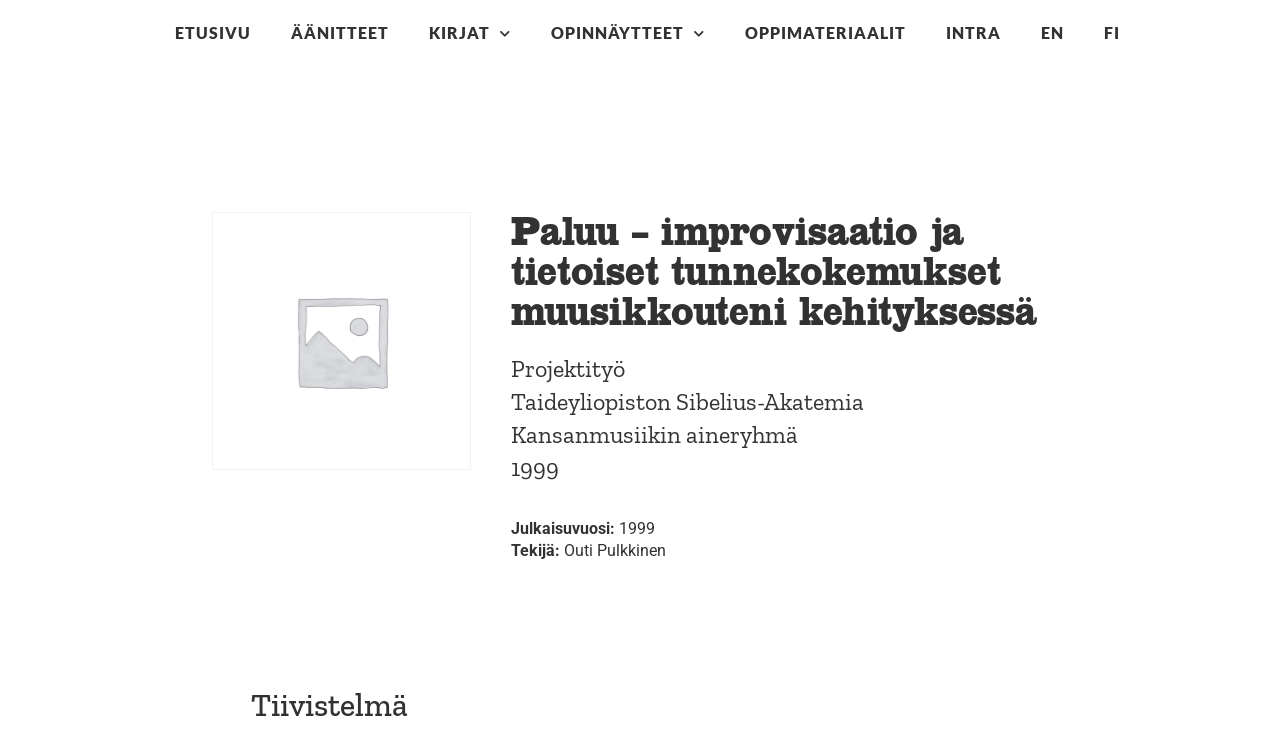

--- FILE ---
content_type: text/html
request_url: https://etno.net/julkaisu/opinnaytteet/maisteriopinnot/paluu-improvisaatio-ja-tietoiset-tunnekokemukset-muusikkouteni-kehityksessa
body_size: 13278
content:
<!doctype html>
<html lang="fi" prefix="og: https://ogp.me/ns#">
<head>
	<meta charset="UTF-8">
		<meta name="viewport" content="width=device-width, initial-scale=1">
	<link rel="profile" href="http://gmpg.org/xfn/11">
		<style>img:is([sizes="auto" i], [sizes^="auto," i]) { contain-intrinsic-size: 3000px 1500px }</style>
	
<!-- Search Engine Optimization by Rank Math - https://rankmath.com/ -->
<title>Paluu - improvisaatio ja tietoiset tunnekokemukset muusikkouteni kehityksessä - Etno.net</title>
<meta name="description" content="Projektityö Taideyliopiston Sibelius-Akatemia Kansanmusiikin aineryhmä 1999"/>
<meta name="robots" content="index, follow, max-snippet:-1, max-video-preview:-1, max-image-preview:large"/>
<link rel="canonical" href="https://etno.net/julkaisu/opinnaytteet/maisteriopinnot/paluu-improvisaatio-ja-tietoiset-tunnekokemukset-muusikkouteni-kehityksessa" />
<meta property="og:locale" content="fi_FI" />
<meta property="og:type" content="product" />
<meta property="og:title" content="Paluu - improvisaatio ja tietoiset tunnekokemukset muusikkouteni kehityksessä - Etno.net" />
<meta property="og:description" content="Projektityö Taideyliopiston Sibelius-Akatemia Kansanmusiikin aineryhmä 1999" />
<meta property="og:url" content="https://etno.net/julkaisu/opinnaytteet/maisteriopinnot/paluu-improvisaatio-ja-tietoiset-tunnekokemukset-muusikkouteni-kehityksessa" />
<meta property="og:site_name" content="Etno.net" />
<meta property="product:price:currency" content="EUR" />
<meta property="product:availability" content="instock" />
<meta name="twitter:card" content="summary_large_image" />
<meta name="twitter:title" content="Paluu - improvisaatio ja tietoiset tunnekokemukset muusikkouteni kehityksessä - Etno.net" />
<meta name="twitter:description" content="Projektityö Taideyliopiston Sibelius-Akatemia Kansanmusiikin aineryhmä 1999" />
<meta name="twitter:label1" content="Price" />
<meta name="twitter:data1" content="0,00&nbsp;&euro;" />
<meta name="twitter:label2" content="Availability" />
<meta name="twitter:data2" content="In stock" />
<script type="application/ld+json" class="rank-math-schema">{"@context":"https://schema.org","@graph":[{"@type":"Organization","@id":"https://etno.net/#organization","name":"Etno.net","url":"https://etno.net","logo":{"@type":"ImageObject","@id":"https://etno.net/#logo","url":"https://etno.net/wp-content/uploads/2020/10/etno.net-logo.svg","contentUrl":"https://etno.net/wp-content/uploads/2020/10/etno.net-logo.svg","caption":"Etno.net","inLanguage":"fi","width":"481","height":"138"}},{"@type":"WebSite","@id":"https://etno.net/#website","url":"https://etno.net","name":"Etno.net","publisher":{"@id":"https://etno.net/#organization"},"inLanguage":"fi"},{"@type":"ItemPage","@id":"https://etno.net/julkaisu/opinnaytteet/maisteriopinnot/paluu-improvisaatio-ja-tietoiset-tunnekokemukset-muusikkouteni-kehityksessa#webpage","url":"https://etno.net/julkaisu/opinnaytteet/maisteriopinnot/paluu-improvisaatio-ja-tietoiset-tunnekokemukset-muusikkouteni-kehityksessa","name":"Paluu - improvisaatio ja tietoiset tunnekokemukset muusikkouteni kehityksess\u00e4 - Etno.net","datePublished":"2021-03-03T12:01:05+02:00","dateModified":"2021-03-03T12:01:05+02:00","isPartOf":{"@id":"https://etno.net/#website"},"inLanguage":"fi"},{"@type":"Product","name":"Paluu - improvisaatio ja tietoiset tunnekokemukset muusikkouteni kehityksess\u00e4 - Etno.net","description":"Projektity\u00f6 Taideyliopiston Sibelius-Akatemia Kansanmusiikin aineryhm\u00e4 1999","category":"Opinn\u00e4ytteet &gt; Maisteriopinnot","mainEntityOfPage":{"@id":"https://etno.net/julkaisu/opinnaytteet/maisteriopinnot/paluu-improvisaatio-ja-tietoiset-tunnekokemukset-muusikkouteni-kehityksessa#webpage"},"@id":"https://etno.net/julkaisu/opinnaytteet/maisteriopinnot/paluu-improvisaatio-ja-tietoiset-tunnekokemukset-muusikkouteni-kehityksessa#richSnippet"}]}</script>
<!-- /Rank Math WordPress SEO plugin -->

<link rel="alternate" type="application/rss+xml" title="Etno.net &raquo; syöte" href="https://etno.net/feed" />
<link rel="alternate" type="application/rss+xml" title="Etno.net &raquo; kommenttien syöte" href="https://etno.net/comments/feed" />
<script>
window._wpemojiSettings = {"baseUrl":"https:\/\/s.w.org\/images\/core\/emoji\/16.0.1\/72x72\/","ext":".png","svgUrl":"https:\/\/s.w.org\/images\/core\/emoji\/16.0.1\/svg\/","svgExt":".svg","source":{"concatemoji":"https:\/\/etno.net\/wp-includes\/js\/wp-emoji-release.min.js?ver=6.8.3"}};
/*! This file is auto-generated */
!function(s,n){var o,i,e;function c(e){try{var t={supportTests:e,timestamp:(new Date).valueOf()};sessionStorage.setItem(o,JSON.stringify(t))}catch(e){}}function p(e,t,n){e.clearRect(0,0,e.canvas.width,e.canvas.height),e.fillText(t,0,0);var t=new Uint32Array(e.getImageData(0,0,e.canvas.width,e.canvas.height).data),a=(e.clearRect(0,0,e.canvas.width,e.canvas.height),e.fillText(n,0,0),new Uint32Array(e.getImageData(0,0,e.canvas.width,e.canvas.height).data));return t.every(function(e,t){return e===a[t]})}function u(e,t){e.clearRect(0,0,e.canvas.width,e.canvas.height),e.fillText(t,0,0);for(var n=e.getImageData(16,16,1,1),a=0;a<n.data.length;a++)if(0!==n.data[a])return!1;return!0}function f(e,t,n,a){switch(t){case"flag":return n(e,"\ud83c\udff3\ufe0f\u200d\u26a7\ufe0f","\ud83c\udff3\ufe0f\u200b\u26a7\ufe0f")?!1:!n(e,"\ud83c\udde8\ud83c\uddf6","\ud83c\udde8\u200b\ud83c\uddf6")&&!n(e,"\ud83c\udff4\udb40\udc67\udb40\udc62\udb40\udc65\udb40\udc6e\udb40\udc67\udb40\udc7f","\ud83c\udff4\u200b\udb40\udc67\u200b\udb40\udc62\u200b\udb40\udc65\u200b\udb40\udc6e\u200b\udb40\udc67\u200b\udb40\udc7f");case"emoji":return!a(e,"\ud83e\udedf")}return!1}function g(e,t,n,a){var r="undefined"!=typeof WorkerGlobalScope&&self instanceof WorkerGlobalScope?new OffscreenCanvas(300,150):s.createElement("canvas"),o=r.getContext("2d",{willReadFrequently:!0}),i=(o.textBaseline="top",o.font="600 32px Arial",{});return e.forEach(function(e){i[e]=t(o,e,n,a)}),i}function t(e){var t=s.createElement("script");t.src=e,t.defer=!0,s.head.appendChild(t)}"undefined"!=typeof Promise&&(o="wpEmojiSettingsSupports",i=["flag","emoji"],n.supports={everything:!0,everythingExceptFlag:!0},e=new Promise(function(e){s.addEventListener("DOMContentLoaded",e,{once:!0})}),new Promise(function(t){var n=function(){try{var e=JSON.parse(sessionStorage.getItem(o));if("object"==typeof e&&"number"==typeof e.timestamp&&(new Date).valueOf()<e.timestamp+604800&&"object"==typeof e.supportTests)return e.supportTests}catch(e){}return null}();if(!n){if("undefined"!=typeof Worker&&"undefined"!=typeof OffscreenCanvas&&"undefined"!=typeof URL&&URL.createObjectURL&&"undefined"!=typeof Blob)try{var e="postMessage("+g.toString()+"("+[JSON.stringify(i),f.toString(),p.toString(),u.toString()].join(",")+"));",a=new Blob([e],{type:"text/javascript"}),r=new Worker(URL.createObjectURL(a),{name:"wpTestEmojiSupports"});return void(r.onmessage=function(e){c(n=e.data),r.terminate(),t(n)})}catch(e){}c(n=g(i,f,p,u))}t(n)}).then(function(e){for(var t in e)n.supports[t]=e[t],n.supports.everything=n.supports.everything&&n.supports[t],"flag"!==t&&(n.supports.everythingExceptFlag=n.supports.everythingExceptFlag&&n.supports[t]);n.supports.everythingExceptFlag=n.supports.everythingExceptFlag&&!n.supports.flag,n.DOMReady=!1,n.readyCallback=function(){n.DOMReady=!0}}).then(function(){return e}).then(function(){var e;n.supports.everything||(n.readyCallback(),(e=n.source||{}).concatemoji?t(e.concatemoji):e.wpemoji&&e.twemoji&&(t(e.twemoji),t(e.wpemoji)))}))}((window,document),window._wpemojiSettings);
</script>
<link rel="stylesheet" type="text/css" href="https://use.typekit.net/mcu8fkx.css"><style id='wp-emoji-styles-inline-css'>

	img.wp-smiley, img.emoji {
		display: inline !important;
		border: none !important;
		box-shadow: none !important;
		height: 1em !important;
		width: 1em !important;
		margin: 0 0.07em !important;
		vertical-align: -0.1em !important;
		background: none !important;
		padding: 0 !important;
	}
</style>
<link rel='stylesheet' id='wp-block-library-css' href='https://etno.net/wp-includes/css/dist/block-library/style.min.css?ver=6.8.3' media='all' />
<style id='global-styles-inline-css'>
:root{--wp--preset--aspect-ratio--square: 1;--wp--preset--aspect-ratio--4-3: 4/3;--wp--preset--aspect-ratio--3-4: 3/4;--wp--preset--aspect-ratio--3-2: 3/2;--wp--preset--aspect-ratio--2-3: 2/3;--wp--preset--aspect-ratio--16-9: 16/9;--wp--preset--aspect-ratio--9-16: 9/16;--wp--preset--color--black: #000000;--wp--preset--color--cyan-bluish-gray: #abb8c3;--wp--preset--color--white: #ffffff;--wp--preset--color--pale-pink: #f78da7;--wp--preset--color--vivid-red: #cf2e2e;--wp--preset--color--luminous-vivid-orange: #ff6900;--wp--preset--color--luminous-vivid-amber: #fcb900;--wp--preset--color--light-green-cyan: #7bdcb5;--wp--preset--color--vivid-green-cyan: #00d084;--wp--preset--color--pale-cyan-blue: #8ed1fc;--wp--preset--color--vivid-cyan-blue: #0693e3;--wp--preset--color--vivid-purple: #9b51e0;--wp--preset--gradient--vivid-cyan-blue-to-vivid-purple: linear-gradient(135deg,rgba(6,147,227,1) 0%,rgb(155,81,224) 100%);--wp--preset--gradient--light-green-cyan-to-vivid-green-cyan: linear-gradient(135deg,rgb(122,220,180) 0%,rgb(0,208,130) 100%);--wp--preset--gradient--luminous-vivid-amber-to-luminous-vivid-orange: linear-gradient(135deg,rgba(252,185,0,1) 0%,rgba(255,105,0,1) 100%);--wp--preset--gradient--luminous-vivid-orange-to-vivid-red: linear-gradient(135deg,rgba(255,105,0,1) 0%,rgb(207,46,46) 100%);--wp--preset--gradient--very-light-gray-to-cyan-bluish-gray: linear-gradient(135deg,rgb(238,238,238) 0%,rgb(169,184,195) 100%);--wp--preset--gradient--cool-to-warm-spectrum: linear-gradient(135deg,rgb(74,234,220) 0%,rgb(151,120,209) 20%,rgb(207,42,186) 40%,rgb(238,44,130) 60%,rgb(251,105,98) 80%,rgb(254,248,76) 100%);--wp--preset--gradient--blush-light-purple: linear-gradient(135deg,rgb(255,206,236) 0%,rgb(152,150,240) 100%);--wp--preset--gradient--blush-bordeaux: linear-gradient(135deg,rgb(254,205,165) 0%,rgb(254,45,45) 50%,rgb(107,0,62) 100%);--wp--preset--gradient--luminous-dusk: linear-gradient(135deg,rgb(255,203,112) 0%,rgb(199,81,192) 50%,rgb(65,88,208) 100%);--wp--preset--gradient--pale-ocean: linear-gradient(135deg,rgb(255,245,203) 0%,rgb(182,227,212) 50%,rgb(51,167,181) 100%);--wp--preset--gradient--electric-grass: linear-gradient(135deg,rgb(202,248,128) 0%,rgb(113,206,126) 100%);--wp--preset--gradient--midnight: linear-gradient(135deg,rgb(2,3,129) 0%,rgb(40,116,252) 100%);--wp--preset--font-size--small: 13px;--wp--preset--font-size--medium: 20px;--wp--preset--font-size--large: 36px;--wp--preset--font-size--x-large: 42px;--wp--preset--spacing--20: 0.44rem;--wp--preset--spacing--30: 0.67rem;--wp--preset--spacing--40: 1rem;--wp--preset--spacing--50: 1.5rem;--wp--preset--spacing--60: 2.25rem;--wp--preset--spacing--70: 3.38rem;--wp--preset--spacing--80: 5.06rem;--wp--preset--shadow--natural: 6px 6px 9px rgba(0, 0, 0, 0.2);--wp--preset--shadow--deep: 12px 12px 50px rgba(0, 0, 0, 0.4);--wp--preset--shadow--sharp: 6px 6px 0px rgba(0, 0, 0, 0.2);--wp--preset--shadow--outlined: 6px 6px 0px -3px rgba(255, 255, 255, 1), 6px 6px rgba(0, 0, 0, 1);--wp--preset--shadow--crisp: 6px 6px 0px rgba(0, 0, 0, 1);}:root { --wp--style--global--content-size: 800px;--wp--style--global--wide-size: 1200px; }:where(body) { margin: 0; }.wp-site-blocks > .alignleft { float: left; margin-right: 2em; }.wp-site-blocks > .alignright { float: right; margin-left: 2em; }.wp-site-blocks > .aligncenter { justify-content: center; margin-left: auto; margin-right: auto; }:where(.wp-site-blocks) > * { margin-block-start: 24px; margin-block-end: 0; }:where(.wp-site-blocks) > :first-child { margin-block-start: 0; }:where(.wp-site-blocks) > :last-child { margin-block-end: 0; }:root { --wp--style--block-gap: 24px; }:root :where(.is-layout-flow) > :first-child{margin-block-start: 0;}:root :where(.is-layout-flow) > :last-child{margin-block-end: 0;}:root :where(.is-layout-flow) > *{margin-block-start: 24px;margin-block-end: 0;}:root :where(.is-layout-constrained) > :first-child{margin-block-start: 0;}:root :where(.is-layout-constrained) > :last-child{margin-block-end: 0;}:root :where(.is-layout-constrained) > *{margin-block-start: 24px;margin-block-end: 0;}:root :where(.is-layout-flex){gap: 24px;}:root :where(.is-layout-grid){gap: 24px;}.is-layout-flow > .alignleft{float: left;margin-inline-start: 0;margin-inline-end: 2em;}.is-layout-flow > .alignright{float: right;margin-inline-start: 2em;margin-inline-end: 0;}.is-layout-flow > .aligncenter{margin-left: auto !important;margin-right: auto !important;}.is-layout-constrained > .alignleft{float: left;margin-inline-start: 0;margin-inline-end: 2em;}.is-layout-constrained > .alignright{float: right;margin-inline-start: 2em;margin-inline-end: 0;}.is-layout-constrained > .aligncenter{margin-left: auto !important;margin-right: auto !important;}.is-layout-constrained > :where(:not(.alignleft):not(.alignright):not(.alignfull)){max-width: var(--wp--style--global--content-size);margin-left: auto !important;margin-right: auto !important;}.is-layout-constrained > .alignwide{max-width: var(--wp--style--global--wide-size);}body .is-layout-flex{display: flex;}.is-layout-flex{flex-wrap: wrap;align-items: center;}.is-layout-flex > :is(*, div){margin: 0;}body .is-layout-grid{display: grid;}.is-layout-grid > :is(*, div){margin: 0;}body{padding-top: 0px;padding-right: 0px;padding-bottom: 0px;padding-left: 0px;}a:where(:not(.wp-element-button)){text-decoration: underline;}:root :where(.wp-element-button, .wp-block-button__link){background-color: #32373c;border-width: 0;color: #fff;font-family: inherit;font-size: inherit;line-height: inherit;padding: calc(0.667em + 2px) calc(1.333em + 2px);text-decoration: none;}.has-black-color{color: var(--wp--preset--color--black) !important;}.has-cyan-bluish-gray-color{color: var(--wp--preset--color--cyan-bluish-gray) !important;}.has-white-color{color: var(--wp--preset--color--white) !important;}.has-pale-pink-color{color: var(--wp--preset--color--pale-pink) !important;}.has-vivid-red-color{color: var(--wp--preset--color--vivid-red) !important;}.has-luminous-vivid-orange-color{color: var(--wp--preset--color--luminous-vivid-orange) !important;}.has-luminous-vivid-amber-color{color: var(--wp--preset--color--luminous-vivid-amber) !important;}.has-light-green-cyan-color{color: var(--wp--preset--color--light-green-cyan) !important;}.has-vivid-green-cyan-color{color: var(--wp--preset--color--vivid-green-cyan) !important;}.has-pale-cyan-blue-color{color: var(--wp--preset--color--pale-cyan-blue) !important;}.has-vivid-cyan-blue-color{color: var(--wp--preset--color--vivid-cyan-blue) !important;}.has-vivid-purple-color{color: var(--wp--preset--color--vivid-purple) !important;}.has-black-background-color{background-color: var(--wp--preset--color--black) !important;}.has-cyan-bluish-gray-background-color{background-color: var(--wp--preset--color--cyan-bluish-gray) !important;}.has-white-background-color{background-color: var(--wp--preset--color--white) !important;}.has-pale-pink-background-color{background-color: var(--wp--preset--color--pale-pink) !important;}.has-vivid-red-background-color{background-color: var(--wp--preset--color--vivid-red) !important;}.has-luminous-vivid-orange-background-color{background-color: var(--wp--preset--color--luminous-vivid-orange) !important;}.has-luminous-vivid-amber-background-color{background-color: var(--wp--preset--color--luminous-vivid-amber) !important;}.has-light-green-cyan-background-color{background-color: var(--wp--preset--color--light-green-cyan) !important;}.has-vivid-green-cyan-background-color{background-color: var(--wp--preset--color--vivid-green-cyan) !important;}.has-pale-cyan-blue-background-color{background-color: var(--wp--preset--color--pale-cyan-blue) !important;}.has-vivid-cyan-blue-background-color{background-color: var(--wp--preset--color--vivid-cyan-blue) !important;}.has-vivid-purple-background-color{background-color: var(--wp--preset--color--vivid-purple) !important;}.has-black-border-color{border-color: var(--wp--preset--color--black) !important;}.has-cyan-bluish-gray-border-color{border-color: var(--wp--preset--color--cyan-bluish-gray) !important;}.has-white-border-color{border-color: var(--wp--preset--color--white) !important;}.has-pale-pink-border-color{border-color: var(--wp--preset--color--pale-pink) !important;}.has-vivid-red-border-color{border-color: var(--wp--preset--color--vivid-red) !important;}.has-luminous-vivid-orange-border-color{border-color: var(--wp--preset--color--luminous-vivid-orange) !important;}.has-luminous-vivid-amber-border-color{border-color: var(--wp--preset--color--luminous-vivid-amber) !important;}.has-light-green-cyan-border-color{border-color: var(--wp--preset--color--light-green-cyan) !important;}.has-vivid-green-cyan-border-color{border-color: var(--wp--preset--color--vivid-green-cyan) !important;}.has-pale-cyan-blue-border-color{border-color: var(--wp--preset--color--pale-cyan-blue) !important;}.has-vivid-cyan-blue-border-color{border-color: var(--wp--preset--color--vivid-cyan-blue) !important;}.has-vivid-purple-border-color{border-color: var(--wp--preset--color--vivid-purple) !important;}.has-vivid-cyan-blue-to-vivid-purple-gradient-background{background: var(--wp--preset--gradient--vivid-cyan-blue-to-vivid-purple) !important;}.has-light-green-cyan-to-vivid-green-cyan-gradient-background{background: var(--wp--preset--gradient--light-green-cyan-to-vivid-green-cyan) !important;}.has-luminous-vivid-amber-to-luminous-vivid-orange-gradient-background{background: var(--wp--preset--gradient--luminous-vivid-amber-to-luminous-vivid-orange) !important;}.has-luminous-vivid-orange-to-vivid-red-gradient-background{background: var(--wp--preset--gradient--luminous-vivid-orange-to-vivid-red) !important;}.has-very-light-gray-to-cyan-bluish-gray-gradient-background{background: var(--wp--preset--gradient--very-light-gray-to-cyan-bluish-gray) !important;}.has-cool-to-warm-spectrum-gradient-background{background: var(--wp--preset--gradient--cool-to-warm-spectrum) !important;}.has-blush-light-purple-gradient-background{background: var(--wp--preset--gradient--blush-light-purple) !important;}.has-blush-bordeaux-gradient-background{background: var(--wp--preset--gradient--blush-bordeaux) !important;}.has-luminous-dusk-gradient-background{background: var(--wp--preset--gradient--luminous-dusk) !important;}.has-pale-ocean-gradient-background{background: var(--wp--preset--gradient--pale-ocean) !important;}.has-electric-grass-gradient-background{background: var(--wp--preset--gradient--electric-grass) !important;}.has-midnight-gradient-background{background: var(--wp--preset--gradient--midnight) !important;}.has-small-font-size{font-size: var(--wp--preset--font-size--small) !important;}.has-medium-font-size{font-size: var(--wp--preset--font-size--medium) !important;}.has-large-font-size{font-size: var(--wp--preset--font-size--large) !important;}.has-x-large-font-size{font-size: var(--wp--preset--font-size--x-large) !important;}
:root :where(.wp-block-pullquote){font-size: 1.5em;line-height: 1.6;}
</style>
<link rel='stylesheet' id='photoswipe-css' href='https://etno.net/wp-content/plugins/woocommerce/assets/css/photoswipe/photoswipe.min.css?ver=10.3.0' media='all' />
<link rel='stylesheet' id='photoswipe-default-skin-css' href='https://etno.net/wp-content/plugins/woocommerce/assets/css/photoswipe/default-skin/default-skin.min.css?ver=10.3.0' media='all' />
<link rel='stylesheet' id='woocommerce-layout-css' href='https://etno.net/wp-content/plugins/woocommerce/assets/css/woocommerce-layout.css?ver=10.3.0' media='all' />
<link rel='stylesheet' id='woocommerce-smallscreen-css' href='https://etno.net/wp-content/plugins/woocommerce/assets/css/woocommerce-smallscreen.css?ver=10.3.0' media='only screen and (max-width: 768px)' />
<link rel='stylesheet' id='woocommerce-general-css' href='https://etno.net/wp-content/plugins/woocommerce/assets/css/woocommerce.css?ver=10.3.0' media='all' />
<style id='woocommerce-inline-inline-css'>
.woocommerce form .form-row .required { visibility: visible; }
</style>
<link rel='stylesheet' id='trp-language-switcher-style-css' href='https://etno.net/wp-content/plugins/translatepress-multilingual/assets/css/trp-language-switcher.css?ver=3.0.1' media='all' />
<link rel='stylesheet' id='brands-styles-css' href='https://etno.net/wp-content/plugins/woocommerce/assets/css/brands.css?ver=10.3.0' media='all' />
<link rel='stylesheet' id='dgwt-wcas-style-css' href='https://etno.net/wp-content/plugins/ajax-search-for-woocommerce/assets/css/style.min.css?ver=1.31.0' media='all' />
<link rel='stylesheet' id='hello-elementor-css' href='https://etno.net/wp-content/themes/hello-elementor/assets/css/reset.css?ver=3.4.4' media='all' />
<link rel='stylesheet' id='hello-elementor-theme-style-css' href='https://etno.net/wp-content/themes/hello-elementor/assets/css/theme.css?ver=3.4.4' media='all' />
<link rel='stylesheet' id='hello-elementor-header-footer-css' href='https://etno.net/wp-content/themes/hello-elementor/assets/css/header-footer.css?ver=3.4.4' media='all' />
<link rel='stylesheet' id='elementor-frontend-css' href='https://etno.net/wp-content/plugins/elementor/assets/css/frontend.min.css?ver=3.32.5' media='all' />
<link rel='stylesheet' id='widget-nav-menu-css' href='https://etno.net/wp-content/plugins/elementor-pro/assets/css/widget-nav-menu.min.css?ver=3.32.3' media='all' />
<link rel='stylesheet' id='widget-divider-css' href='https://etno.net/wp-content/plugins/elementor/assets/css/widget-divider.min.css?ver=3.32.5' media='all' />
<link rel='stylesheet' id='widget-image-css' href='https://etno.net/wp-content/plugins/elementor/assets/css/widget-image.min.css?ver=3.32.5' media='all' />
<link rel='stylesheet' id='widget-heading-css' href='https://etno.net/wp-content/plugins/elementor/assets/css/widget-heading.min.css?ver=3.32.5' media='all' />
<link rel='stylesheet' id='widget-woocommerce-product-images-css' href='https://etno.net/wp-content/plugins/elementor-pro/assets/css/widget-woocommerce-product-images.min.css?ver=3.32.3' media='all' />
<link rel='stylesheet' id='widget-icon-list-css' href='https://etno.net/wp-content/plugins/elementor/assets/css/widget-icon-list.min.css?ver=3.32.5' media='all' />
<link rel='stylesheet' id='elementor-icons-css' href='https://etno.net/wp-content/plugins/elementor/assets/lib/eicons/css/elementor-icons.min.css?ver=5.44.0' media='all' />
<link rel='stylesheet' id='elementor-post-734-css' href='https://etno.net/wp-content/uploads/elementor/css/post-734.css?ver=1761192189' media='all' />
<link rel='stylesheet' id='font-awesome-5-all-css' href='https://etno.net/wp-content/plugins/elementor/assets/lib/font-awesome/css/all.min.css?ver=3.32.5' media='all' />
<link rel='stylesheet' id='font-awesome-4-shim-css' href='https://etno.net/wp-content/plugins/elementor/assets/lib/font-awesome/css/v4-shims.min.css?ver=3.32.5' media='all' />
<link rel='stylesheet' id='namogo-icons-css' href='https://etno.net/wp-content/plugins/elementor-extras/assets/lib/nicons/css/nicons.css?ver=2.2.51' media='all' />
<link rel='stylesheet' id='elementor-extras-frontend-css' href='https://etno.net/wp-content/plugins/elementor-extras/assets/css/frontend.min.css?ver=2.2.51' media='all' />
<link rel='stylesheet' id='elementor-post-30-css' href='https://etno.net/wp-content/uploads/elementor/css/post-30.css?ver=1761192189' media='all' />
<link rel='stylesheet' id='elementor-post-300-css' href='https://etno.net/wp-content/uploads/elementor/css/post-300.css?ver=1761192190' media='all' />
<link rel='stylesheet' id='elementor-post-1353-css' href='https://etno.net/wp-content/uploads/elementor/css/post-1353.css?ver=1761193976' media='all' />
<link rel='stylesheet' id='elementor-gf-local-zillaslab-css' href='https://etno.net/wp-content/uploads/elementor/google-fonts/css/zillaslab.css?ver=1756803565' media='all' />
<link rel='stylesheet' id='elementor-gf-local-lato-css' href='https://etno.net/wp-content/uploads/elementor/google-fonts/css/lato.css?ver=1756803566' media='all' />
<link rel='stylesheet' id='elementor-gf-local-robotocondensed-css' href='https://etno.net/wp-content/uploads/elementor/google-fonts/css/robotocondensed.css?ver=1756803576' media='all' />
<link rel='stylesheet' id='elementor-gf-local-roboto-css' href='https://etno.net/wp-content/uploads/elementor/google-fonts/css/roboto.css?ver=1756803588' media='all' />
<script src="https://etno.net/wp-includes/js/jquery/jquery.min.js?ver=3.7.1" id="jquery-core-js"></script>
<script src="https://etno.net/wp-includes/js/jquery/jquery-migrate.min.js?ver=3.4.1" id="jquery-migrate-js"></script>
<script id="equal-height-columns-js-extra">
var equalHeightColumnElements = {"element-groups":{"1":{"selector":".kategoria .elementor-widget-container","breakpoint":768}}};
</script>
<script src="https://etno.net/wp-content/plugins/equal-height-columns/public/js/equal-height-columns-public.js?ver=1.2.1" id="equal-height-columns-js"></script>
<script src="https://etno.net/wp-content/plugins/woocommerce/assets/js/jquery-blockui/jquery.blockUI.min.js?ver=2.7.0-wc.10.3.0" id="wc-jquery-blockui-js" defer data-wp-strategy="defer"></script>
<script id="wc-add-to-cart-js-extra">
var wc_add_to_cart_params = {"ajax_url":"\/wp-admin\/admin-ajax.php","wc_ajax_url":"\/?wc-ajax=%%endpoint%%","i18n_view_cart":"N\u00e4yt\u00e4 ostoskori","cart_url":"https:\/\/etno.net","is_cart":"","cart_redirect_after_add":"no"};
</script>
<script src="https://etno.net/wp-content/plugins/woocommerce/assets/js/frontend/add-to-cart.min.js?ver=10.3.0" id="wc-add-to-cart-js" defer data-wp-strategy="defer"></script>
<script src="https://etno.net/wp-content/plugins/woocommerce/assets/js/zoom/jquery.zoom.min.js?ver=1.7.21-wc.10.3.0" id="wc-zoom-js" defer data-wp-strategy="defer"></script>
<script src="https://etno.net/wp-content/plugins/woocommerce/assets/js/flexslider/jquery.flexslider.min.js?ver=2.7.2-wc.10.3.0" id="wc-flexslider-js" defer data-wp-strategy="defer"></script>
<script src="https://etno.net/wp-content/plugins/woocommerce/assets/js/photoswipe/photoswipe.min.js?ver=4.1.1-wc.10.3.0" id="wc-photoswipe-js" defer data-wp-strategy="defer"></script>
<script src="https://etno.net/wp-content/plugins/woocommerce/assets/js/photoswipe/photoswipe-ui-default.min.js?ver=4.1.1-wc.10.3.0" id="wc-photoswipe-ui-default-js" defer data-wp-strategy="defer"></script>
<script id="wc-single-product-js-extra">
var wc_single_product_params = {"i18n_required_rating_text":"Valitse arvostelu, ole hyv\u00e4.","i18n_rating_options":["1\/5 t\u00e4hte\u00e4","2\/5 t\u00e4hte\u00e4","3\/5 t\u00e4hte\u00e4","4\/5 t\u00e4hte\u00e4","5\/5 t\u00e4hte\u00e4"],"i18n_product_gallery_trigger_text":"View full-screen image gallery","review_rating_required":"yes","flexslider":{"rtl":false,"animation":"slide","smoothHeight":true,"directionNav":false,"controlNav":"thumbnails","slideshow":false,"animationSpeed":500,"animationLoop":false,"allowOneSlide":false},"zoom_enabled":"1","zoom_options":[],"photoswipe_enabled":"1","photoswipe_options":{"shareEl":false,"closeOnScroll":false,"history":false,"hideAnimationDuration":0,"showAnimationDuration":0},"flexslider_enabled":"1"};
</script>
<script src="https://etno.net/wp-content/plugins/woocommerce/assets/js/frontend/single-product.min.js?ver=10.3.0" id="wc-single-product-js" defer data-wp-strategy="defer"></script>
<script src="https://etno.net/wp-content/plugins/woocommerce/assets/js/js-cookie/js.cookie.min.js?ver=2.1.4-wc.10.3.0" id="wc-js-cookie-js" defer data-wp-strategy="defer"></script>
<script id="woocommerce-js-extra">
var woocommerce_params = {"ajax_url":"\/wp-admin\/admin-ajax.php","wc_ajax_url":"\/?wc-ajax=%%endpoint%%","i18n_password_show":"N\u00e4yt\u00e4 salasana","i18n_password_hide":"Piilota salasana"};
</script>
<script src="https://etno.net/wp-content/plugins/woocommerce/assets/js/frontend/woocommerce.min.js?ver=10.3.0" id="woocommerce-js" defer data-wp-strategy="defer"></script>
<script src="https://etno.net/wp-content/plugins/translatepress-multilingual/assets/js/trp-frontend-compatibility.js?ver=3.0.1" id="trp-frontend-compatibility-js"></script>
<script src="https://etno.net/wp-content/plugins/elementor/assets/lib/font-awesome/js/v4-shims.min.js?ver=3.32.5" id="font-awesome-4-shim-js"></script>
<link rel="https://api.w.org/" href="https://etno.net/wp-json/" /><link rel="alternate" title="JSON" type="application/json" href="https://etno.net/wp-json/wp/v2/product/2441" /><link rel="EditURI" type="application/rsd+xml" title="RSD" href="https://etno.net/xmlrpc.php?rsd" />
<meta name="generator" content="WordPress 6.8.3" />
<link rel='shortlink' href='https://etno.net/?p=2441' />
<link rel="alternate" title="oEmbed (JSON)" type="application/json+oembed" href="https://etno.net/wp-json/oembed/1.0/embed?url=https%3A%2F%2Fetno.net%2Fjulkaisu%2Fopinnaytteet%2Fmaisteriopinnot%2Fpaluu-improvisaatio-ja-tietoiset-tunnekokemukset-muusikkouteni-kehityksessa" />
<link rel="alternate" title="oEmbed (XML)" type="text/xml+oembed" href="https://etno.net/wp-json/oembed/1.0/embed?url=https%3A%2F%2Fetno.net%2Fjulkaisu%2Fopinnaytteet%2Fmaisteriopinnot%2Fpaluu-improvisaatio-ja-tietoiset-tunnekokemukset-muusikkouteni-kehityksessa&#038;format=xml" />
<link rel="alternate" hreflang="fi" href="https://etno.net/julkaisu/opinnaytteet/maisteriopinnot/paluu-improvisaatio-ja-tietoiset-tunnekokemukset-muusikkouteni-kehityksessa"/>
<link rel="alternate" hreflang="en-GB" href="https://etno.net/en/julkaisu/opinnaytteet/maisteriopinnot/paluu-improvisaatio-ja-tietoiset-tunnekokemukset-muusikkouteni-kehityksessa/"/>
<link rel="alternate" hreflang="en" href="https://etno.net/en/julkaisu/opinnaytteet/maisteriopinnot/paluu-improvisaatio-ja-tietoiset-tunnekokemukset-muusikkouteni-kehityksessa/"/>
		<style>
			.dgwt-wcas-ico-magnifier,.dgwt-wcas-ico-magnifier-handler{max-width:20px}.dgwt-wcas-search-wrapp{max-width:600px}		</style>
		<meta name="description" content="Projektityö
Taideyliopiston Sibelius-Akatemia
Kansanmusiikin aineryhmä
1999">
	<noscript><style>.woocommerce-product-gallery{ opacity: 1 !important; }</style></noscript>
	<meta name="generator" content="Elementor 3.32.5; features: additional_custom_breakpoints; settings: css_print_method-external, google_font-enabled, font_display-auto">
			<style>
				.e-con.e-parent:nth-of-type(n+4):not(.e-lazyloaded):not(.e-no-lazyload),
				.e-con.e-parent:nth-of-type(n+4):not(.e-lazyloaded):not(.e-no-lazyload) * {
					background-image: none !important;
				}
				@media screen and (max-height: 1024px) {
					.e-con.e-parent:nth-of-type(n+3):not(.e-lazyloaded):not(.e-no-lazyload),
					.e-con.e-parent:nth-of-type(n+3):not(.e-lazyloaded):not(.e-no-lazyload) * {
						background-image: none !important;
					}
				}
				@media screen and (max-height: 640px) {
					.e-con.e-parent:nth-of-type(n+2):not(.e-lazyloaded):not(.e-no-lazyload),
					.e-con.e-parent:nth-of-type(n+2):not(.e-lazyloaded):not(.e-no-lazyload) * {
						background-image: none !important;
					}
				}
			</style>
			<link rel="icon" href="https://etno.net/wp-content/uploads/2020/11/cropped-etno.net-favicon-32x32.png" sizes="32x32" />
<link rel="icon" href="https://etno.net/wp-content/uploads/2020/11/cropped-etno.net-favicon-192x192.png" sizes="192x192" />
<link rel="apple-touch-icon" href="https://etno.net/wp-content/uploads/2020/11/cropped-etno.net-favicon-180x180.png" />
<meta name="msapplication-TileImage" content="https://etno.net/wp-content/uploads/2020/11/cropped-etno.net-favicon-270x270.png" />
		<style id="wp-custom-css">
			html, body, input {
	font-family: 'Roboto', sans-serif;
}


h3 {
	font-size: 1.33rem;
	font-weight: bold;
}

a {
	color: #A1248C;
}




.elementor-widget-wc-archive-products.elementor-wc-products ul.products li.product .button {
	display: none;
}

.archive-tiedot {
	color: #000;
}


.woocommerce .taulukko ul.products {
	border-top: 1px solid #d1d1d1;
}

.woocommerce .taulukko ul.products li.product {
	width: 100%;
	border-bottom: 1px solid #d1d1d1;
	margin: 0 0 0 0;
	padding: 0 0 0 0;
}

.woocommerce .taulukko ul.products li.product a {
	display: grid;
	grid-template-columns: 1fr 30%;
	padding: 10px 0;;
	margin: 0 0 0 0;
}

@media screen and (max-width: 1024px) {
	.woocommerce .taulukko ul.products li.product a {
		grid-template-columns: 1fr;
	}
}



.woocommerce .taulukko ul.products li.product a h2 {
	margin: 0 0 0 0;
	padding: 0 0 0 0;
	line-height: 24px;
	font-weight: 400;
}

.woocommerce .taulukko ul.products li.product .button {
	display: none;
}



.woocommerce .taulukko ul.products li.product img {
	display: none;
}

.woocommerce .taulukko ul.products li.product ul {
	display: grid;
	grid-template-columns: 1fr 1fr;
	margin: 0 0 0 0;
}

.woocommerce .taulukko ul.products li.product ul:before, .woocommerce .taulukko ul.products li.product ul:after {
	display: none;
}

.woocommerce .taulukko ul.products li.product ul li:last-child {
	text-align: right;
}

@media screen and (max-width: 768px) {
	.elementor-column-gap-default>.elementor-row>.elementor-column>.elementor-element-populated {
		padding: 10px 25px;
	}
	
	.elementor-element.elementor-products-grid ul.products {
		grid-template-columns: repeat(1, minmax(0,1fr));
	}
}

.woocommerce ul.products li.product .woocommerce-loop-category__title, .woocommerce ul.products li.product .woocommerce-loop-product__title, .woocommerce ul.products li.product h3 {
	padding: 0;
}

.woocommerce ul.products li.product a img {
	width: 250px!important;
	height: auto!important;
}		</style>
		</head>
<body class="wp-singular product-template-default single single-product postid-2441 wp-custom-logo wp-embed-responsive wp-theme-hello-elementor wp-child-theme-hello-child theme-hello-elementor woocommerce woocommerce-page woocommerce-no-js translatepress-fi hello-elementor-default elementor-default elementor-template-full-width elementor-kit-734 elementor-page-1353">

		<header data-elementor-type="header" data-elementor-id="30" class="elementor elementor-30 elementor-location-header" data-elementor-post-type="elementor_library">
					<section class="elementor-section elementor-top-section elementor-element elementor-element-c900434 elementor-section-full_width elementor-section-height-default elementor-section-height-default" data-id="c900434" data-element_type="section" data-settings="{&quot;background_background&quot;:&quot;classic&quot;}">
						<div class="elementor-container elementor-column-gap-default">
					<div class="elementor-column elementor-col-100 elementor-top-column elementor-element elementor-element-b54fb34" data-id="b54fb34" data-element_type="column">
			<div class="elementor-widget-wrap elementor-element-populated">
						<div class="elementor-element elementor-element-561acd1 elementor-nav-menu__align-center elementor-nav-menu--stretch elementor-widget__width-inherit elementor-nav-menu--dropdown-tablet elementor-nav-menu__text-align-aside elementor-nav-menu--toggle elementor-nav-menu--burger elementor-widget elementor-widget-nav-menu" data-id="561acd1" data-element_type="widget" data-settings="{&quot;full_width&quot;:&quot;stretch&quot;,&quot;submenu_icon&quot;:{&quot;value&quot;:&quot;&lt;i class=\&quot;fas fa-chevron-down\&quot; aria-hidden=\&quot;true\&quot;&gt;&lt;\/i&gt;&quot;,&quot;library&quot;:&quot;fa-solid&quot;},&quot;layout&quot;:&quot;horizontal&quot;,&quot;toggle&quot;:&quot;burger&quot;}" data-widget_type="nav-menu.default">
				<div class="elementor-widget-container">
								<nav aria-label="Menu" class="elementor-nav-menu--main elementor-nav-menu__container elementor-nav-menu--layout-horizontal e--pointer-none">
				<ul id="menu-1-561acd1" class="elementor-nav-menu"><li class="menu-item menu-item-type-post_type menu-item-object-page menu-item-home menu-item-749"><a href="https://etno.net/" class="elementor-item">Etusivu</a></li>
<li class="menu-item menu-item-type-taxonomy menu-item-object-product_cat menu-item-825"><a href="https://etno.net/julkaisut/aanitteet" class="elementor-item">Äänitteet</a></li>
<li class="menu-item menu-item-type-taxonomy menu-item-object-product_cat menu-item-has-children menu-item-1277"><a href="https://etno.net/julkaisut/kirjat" class="elementor-item">Kirjat</a>
<ul class="sub-menu elementor-nav-menu--dropdown">
	<li class="menu-item menu-item-type-taxonomy menu-item-object-product_cat menu-item-3763"><a href="https://etno.net/julkaisut/satasarvi" class="elementor-sub-item">Satasarvi</a></li>
</ul>
</li>
<li class="menu-item menu-item-type-custom menu-item-object-custom menu-item-has-children menu-item-1515"><a class="elementor-item">Opinnäytteet</a>
<ul class="sub-menu elementor-nav-menu--dropdown">
	<li class="menu-item menu-item-type-taxonomy menu-item-object-product_cat menu-item-1293"><a href="https://etno.net/julkaisut/opinnaytteet/tohtoriopinnot" class="elementor-sub-item">Tohtoriopinnot</a></li>
	<li class="menu-item menu-item-type-taxonomy menu-item-object-product_cat current-product-ancestor current-menu-parent current-product-parent menu-item-1332"><a href="https://etno.net/julkaisut/opinnaytteet/maisteriopinnot" class="elementor-sub-item">Maisteriopinnot</a></li>
</ul>
</li>
<li class="menu-item menu-item-type-taxonomy menu-item-object-product_cat menu-item-1333"><a href="https://etno.net/julkaisut/oppimateriaalit" class="elementor-item">Oppimateriaalit</a></li>
<li class="menu-item menu-item-type-custom menu-item-object-custom menu-item-3324"><a href="http://intra.etno.net" class="elementor-item">Intra</a></li>
<li class="trp-language-switcher-container menu-item menu-item-type-post_type menu-item-object-language_switcher menu-item-2709"><a href="https://etno.net/en/julkaisu/opinnaytteet/maisteriopinnot/paluu-improvisaatio-ja-tietoiset-tunnekokemukset-muusikkouteni-kehityksessa/" class="elementor-item"><span data-no-translation><span class="trp-ls-language-name">EN</span></span></a></li>
<li class="trp-language-switcher-container menu-item menu-item-type-post_type menu-item-object-language_switcher current-language-menu-item menu-item-2710"><a href="https://etno.net/julkaisu/opinnaytteet/maisteriopinnot/paluu-improvisaatio-ja-tietoiset-tunnekokemukset-muusikkouteni-kehityksessa" class="elementor-item"><span data-no-translation><span class="trp-ls-language-name">FI</span></span></a></li>
</ul>			</nav>
					<div class="elementor-menu-toggle" role="button" tabindex="0" aria-label="Menu Toggle" aria-expanded="false">
			<i aria-hidden="true" role="presentation" class="elementor-menu-toggle__icon--open eicon-menu-bar"></i><i aria-hidden="true" role="presentation" class="elementor-menu-toggle__icon--close eicon-close"></i>		</div>
					<nav class="elementor-nav-menu--dropdown elementor-nav-menu__container" aria-hidden="true">
				<ul id="menu-2-561acd1" class="elementor-nav-menu"><li class="menu-item menu-item-type-post_type menu-item-object-page menu-item-home menu-item-749"><a href="https://etno.net/" class="elementor-item" tabindex="-1">Etusivu</a></li>
<li class="menu-item menu-item-type-taxonomy menu-item-object-product_cat menu-item-825"><a href="https://etno.net/julkaisut/aanitteet" class="elementor-item" tabindex="-1">Äänitteet</a></li>
<li class="menu-item menu-item-type-taxonomy menu-item-object-product_cat menu-item-has-children menu-item-1277"><a href="https://etno.net/julkaisut/kirjat" class="elementor-item" tabindex="-1">Kirjat</a>
<ul class="sub-menu elementor-nav-menu--dropdown">
	<li class="menu-item menu-item-type-taxonomy menu-item-object-product_cat menu-item-3763"><a href="https://etno.net/julkaisut/satasarvi" class="elementor-sub-item" tabindex="-1">Satasarvi</a></li>
</ul>
</li>
<li class="menu-item menu-item-type-custom menu-item-object-custom menu-item-has-children menu-item-1515"><a class="elementor-item" tabindex="-1">Opinnäytteet</a>
<ul class="sub-menu elementor-nav-menu--dropdown">
	<li class="menu-item menu-item-type-taxonomy menu-item-object-product_cat menu-item-1293"><a href="https://etno.net/julkaisut/opinnaytteet/tohtoriopinnot" class="elementor-sub-item" tabindex="-1">Tohtoriopinnot</a></li>
	<li class="menu-item menu-item-type-taxonomy menu-item-object-product_cat current-product-ancestor current-menu-parent current-product-parent menu-item-1332"><a href="https://etno.net/julkaisut/opinnaytteet/maisteriopinnot" class="elementor-sub-item" tabindex="-1">Maisteriopinnot</a></li>
</ul>
</li>
<li class="menu-item menu-item-type-taxonomy menu-item-object-product_cat menu-item-1333"><a href="https://etno.net/julkaisut/oppimateriaalit" class="elementor-item" tabindex="-1">Oppimateriaalit</a></li>
<li class="menu-item menu-item-type-custom menu-item-object-custom menu-item-3324"><a href="http://intra.etno.net" class="elementor-item" tabindex="-1">Intra</a></li>
<li class="trp-language-switcher-container menu-item menu-item-type-post_type menu-item-object-language_switcher menu-item-2709"><a href="https://etno.net/en/julkaisu/opinnaytteet/maisteriopinnot/paluu-improvisaatio-ja-tietoiset-tunnekokemukset-muusikkouteni-kehityksessa/" class="elementor-item" tabindex="-1"><span data-no-translation><span class="trp-ls-language-name">EN</span></span></a></li>
<li class="trp-language-switcher-container menu-item menu-item-type-post_type menu-item-object-language_switcher current-language-menu-item menu-item-2710"><a href="https://etno.net/julkaisu/opinnaytteet/maisteriopinnot/paluu-improvisaatio-ja-tietoiset-tunnekokemukset-muusikkouteni-kehityksessa" class="elementor-item" tabindex="-1"><span data-no-translation><span class="trp-ls-language-name">FI</span></span></a></li>
</ul>			</nav>
						</div>
				</div>
					</div>
		</div>
					</div>
		</section>
				</header>
		<div class="woocommerce-notices-wrapper"></div>		<div data-elementor-type="product" data-elementor-id="1353" class="elementor elementor-1353 elementor-location-single post-2441 product type-product status-publish product_cat-maisteriopinnot product_cat-opinnaytteet first instock shipping-taxable product-type-simple product" data-elementor-post-type="elementor_library">
					<section class="elementor-section elementor-top-section elementor-element elementor-element-4118612d elementor-section-boxed elementor-section-height-default elementor-section-height-default" data-id="4118612d" data-element_type="section">
						<div class="elementor-container elementor-column-gap-wide">
					<div class="elementor-column elementor-col-100 elementor-top-column elementor-element elementor-element-5195292e" data-id="5195292e" data-element_type="column">
			<div class="elementor-widget-wrap elementor-element-populated">
						<div class="elementor-element elementor-element-4fa46421 elementor-widget elementor-widget-heading" data-id="4fa46421" data-element_type="widget" data-widget_type="heading.default">
				<div class="elementor-widget-container">
					<span class="elementor-heading-title elementor-size-default"></span>				</div>
				</div>
					</div>
		</div>
					</div>
		</section>
				<section class="elementor-section elementor-top-section elementor-element elementor-element-7691fec8 elementor-section-content-top elementor-section-boxed elementor-section-height-default elementor-section-height-default" data-id="7691fec8" data-element_type="section">
						<div class="elementor-container elementor-column-gap-wide">
					<div class="elementor-column elementor-col-50 elementor-top-column elementor-element elementor-element-6fe2b68f" data-id="6fe2b68f" data-element_type="column">
			<div class="elementor-widget-wrap elementor-element-populated">
						<div class="elementor-element elementor-element-20acea94 yes elementor-widget elementor-widget-woocommerce-product-images" data-id="20acea94" data-element_type="widget" data-widget_type="woocommerce-product-images.default">
				<div class="elementor-widget-container">
					<div class="woocommerce-product-gallery woocommerce-product-gallery--without-images woocommerce-product-gallery--columns-4 images" data-columns="4" style="opacity: 0; transition: opacity .25s ease-in-out;">
	<div class="woocommerce-product-gallery__wrapper">
		<div class="woocommerce-product-gallery__image--placeholder"><img src="https://etno.net/wp-content/uploads/woocommerce-placeholder-600x600.png" alt="Odottaa tuotekuvaa" class="wp-post-image" /></div>	</div>
</div>
				</div>
				</div>
					</div>
		</div>
				<div class="elementor-column elementor-col-50 elementor-top-column elementor-element elementor-element-2f28e6dc" data-id="2f28e6dc" data-element_type="column">
			<div class="elementor-widget-wrap elementor-element-populated">
						<div class="elementor-element elementor-element-63c46b97 elementor-widget elementor-widget-woocommerce-product-title elementor-page-title elementor-widget-heading" data-id="63c46b97" data-element_type="widget" data-widget_type="woocommerce-product-title.default">
				<div class="elementor-widget-container">
					<h1 class="product_title entry-title elementor-heading-title elementor-size-default">Paluu &#8211; improvisaatio ja tietoiset tunnekokemukset muusikkouteni kehityksessä</h1>				</div>
				</div>
				<div class="elementor-element elementor-element-27af30fa elementor-widget elementor-widget-woocommerce-product-short-description" data-id="27af30fa" data-element_type="widget" data-widget_type="woocommerce-product-short-description.default">
				<div class="elementor-widget-container">
					<div class="woocommerce-product-details__short-description">
	<p>Projektityö<br />
Taideyliopiston Sibelius-Akatemia<br />
Kansanmusiikin aineryhmä<br />
1999</p>
</div>
				</div>
				</div>
				<div class="elementor-element elementor-element-2da18e22 elementor-icon-list--layout-traditional elementor-list-item-link-full_width elementor-widget elementor-widget-icon-list" data-id="2da18e22" data-element_type="widget" data-widget_type="icon-list.default">
				<div class="elementor-widget-container">
							<ul class="elementor-icon-list-items">
							<li class="elementor-icon-list-item">
										<span class="elementor-icon-list-text"><b>Julkaisuvuosi: </b>1999</span>
									</li>
								<li class="elementor-icon-list-item">
										<span class="elementor-icon-list-text"><b>Tekijä: </b>Outi Pulkkinen</span>
									</li>
						</ul>
						</div>
				</div>
					</div>
		</div>
					</div>
		</section>
				<section class="elementor-section elementor-top-section elementor-element elementor-element-4da6737d elementor-section-boxed elementor-section-height-default elementor-section-height-default" data-id="4da6737d" data-element_type="section">
						<div class="elementor-container elementor-column-gap-default">
					<div class="elementor-column elementor-col-100 elementor-top-column elementor-element elementor-element-267d06a7" data-id="267d06a7" data-element_type="column">
			<div class="elementor-widget-wrap elementor-element-populated">
						<div class="elementor-element elementor-element-7026aac3 elementor-widget elementor-widget-woocommerce-product-content" data-id="7026aac3" data-element_type="widget" data-widget_type="woocommerce-product-content.default">
				<div class="elementor-widget-container">
					<h2>Tiivistelmä</h2>
<p>Projektini kirjallinen työ käsittelee muusikkouteni kehitystä. Kirjalliseen työhön liittyy kaksi cd-levyä, joista toinen on tehty Intiimiä ajatustenlukua -tanssiteoksen musiikista ja toinen on koottu tätä työtä varten. Kokoelma-cd:llä on äänityksiä muusikon urani varrelta vuosilta 1991-99.</p>
<p>Kirjallisessa työssä kerron millaiseen koulutukseen ja millaisiin taiteellisiin projekteihin olen hakeutunut vahvistaakseni improvisaatiotaitojani, tietoisten tunnekokemusten löytämistä ja erityisesti näiden kahden yhdistämistä. Alkupuolella kuvailen hetkiä, jolloin muistan oivaltaneeni tärkeitä asioita muusikkoudestani. Työn loppupuolella syvennytään Paluu-kappaleen kautta tämänhetkiseen musiikki-ihanteeseeni pitää sävellys niin väljänä, että se sallii esittäjän kuunnella sisintään ja tuottaa uusia aineksia musiikkiin joka kerta. lopuksi kerron kuinka olen perustellut itselleni juuri oman muusikkouteni tärkeyden.</p>
<p>Kaikesta huolimatta tärkeintä on kuitenkin elämä.</p>
<h2>Sisällysluettelo</h2>
<dl>
<dt><strong>Johdanto</strong></dt>
</dl>
<p>&nbsp;</p>
<dl>
<dt><strong>Oivalluksen hetket</strong></dt>
<dt>Musiikillinen tausta</dt>
<dt>Improvisaatio ja tietoiset tunnekokemukset</dt>
<dd>Elina Ström</dd>
<dd>Heikki Laitinen</dd>
<dd>Kari Väänänen</dd>
<dd>Marie Selander</dd>
<dd>Lemminkäisen virsi</dd>
<dd>Pääinstrumentti 2-tutkinto</dd>
<dd>Equus</dd>
<dd>Jouhikko ja nainen</dd>
<dd>Improvisaatio- ja ilmaisuperiodi</dd>
<dd>Kontakti-improvisaatiokurssi</dd>
<dd>Intiimiä ajatustenlukua ja Alexander-tekniikka</dd>
<dd>Aino Viinikka</dd>
</dl>
<p>&nbsp;</p>
<dl>
<dt><strong>Paluu</strong></dt>
<dd>Synty</dd>
<dd>Kehys</dd>
<dd>Muoto, ajatus, tarve</dd>
</dl>
<p>&nbsp;</p>
<dl>
<dt><strong>Yhteenvetoa</strong></dt>
<dd>Ydin</dd>
<dd>Tie</dd>
<dd>Lopuksi</dd>
</dl>
<p>&nbsp;</p>
<dl>
<dt>Liitteiden sisällysluettelo</dt>
</dl>
<p>&nbsp;</p>
<dl>
<dt>Liitteet 1-11</dt>
</dl>
<p>&nbsp;</p>
<dl>
<dt>Liite 12: Kokoelma-cd:n sisältö</dt>
</dl>
				</div>
				</div>
					</div>
		</div>
					</div>
		</section>
				</div>
				<footer data-elementor-type="footer" data-elementor-id="300" class="elementor elementor-300 elementor-location-footer" data-elementor-post-type="elementor_library">
					<section class="elementor-section elementor-top-section elementor-element elementor-element-5412fe9 elementor-section-boxed elementor-section-height-default elementor-section-height-default" data-id="5412fe9" data-element_type="section" data-settings="{&quot;background_background&quot;:&quot;classic&quot;}">
						<div class="elementor-container elementor-column-gap-default">
					<div class="elementor-column elementor-col-100 elementor-top-column elementor-element elementor-element-19f44ad" data-id="19f44ad" data-element_type="column">
			<div class="elementor-widget-wrap elementor-element-populated">
						<div class="elementor-element elementor-element-77bfdd0 elementor-widget-divider--view-line elementor-widget elementor-widget-divider" data-id="77bfdd0" data-element_type="widget" data-widget_type="divider.default">
				<div class="elementor-widget-container">
							<div class="elementor-divider">
			<span class="elementor-divider-separator">
						</span>
		</div>
						</div>
				</div>
				<div class="elementor-element elementor-element-49a3115 elementor-widget elementor-widget-image" data-id="49a3115" data-element_type="widget" data-widget_type="image.default">
				<div class="elementor-widget-container">
															<img fetchpriority="high" width="800" height="548" src="https://etno.net/wp-content/uploads/2019/11/1200px-Sibelius-Akatemian_logo-1024x701.png" class="attachment-large size-large wp-image-1272" alt="" srcset="https://etno.net/wp-content/uploads/2019/11/1200px-Sibelius-Akatemian_logo-1024x701.png 1024w, https://etno.net/wp-content/uploads/2019/11/1200px-Sibelius-Akatemian_logo-300x206.png 300w, https://etno.net/wp-content/uploads/2019/11/1200px-Sibelius-Akatemian_logo-600x411.png 600w, https://etno.net/wp-content/uploads/2019/11/1200px-Sibelius-Akatemian_logo-64x44.png 64w, https://etno.net/wp-content/uploads/2019/11/1200px-Sibelius-Akatemian_logo-768x526.png 768w, https://etno.net/wp-content/uploads/2019/11/1200px-Sibelius-Akatemian_logo.png 1200w" sizes="(max-width: 800px) 100vw, 800px" />															</div>
				</div>
				<div class="elementor-element elementor-element-aeccb65 elementor-widget-divider--view-line elementor-widget elementor-widget-divider" data-id="aeccb65" data-element_type="widget" data-widget_type="divider.default">
				<div class="elementor-widget-container">
							<div class="elementor-divider">
			<span class="elementor-divider-separator">
						</span>
		</div>
						</div>
				</div>
					</div>
		</div>
					</div>
		</section>
				<section class="elementor-section elementor-top-section elementor-element elementor-element-154a242 elementor-section-boxed elementor-section-height-default elementor-section-height-default" data-id="154a242" data-element_type="section" data-settings="{&quot;background_background&quot;:&quot;classic&quot;}">
						<div class="elementor-container elementor-column-gap-no">
					<div class="elementor-column elementor-col-50 elementor-top-column elementor-element elementor-element-dd07236" data-id="dd07236" data-element_type="column">
			<div class="elementor-widget-wrap elementor-element-populated">
						<div class="elementor-element elementor-element-feb3dd4 elementor-widget elementor-widget-heading" data-id="feb3dd4" data-element_type="widget" data-widget_type="heading.default">
				<div class="elementor-widget-container">
					<span class="elementor-heading-title elementor-size-default">©etno.net | <a href="https://www.uniarts.fi/yleistieto/tietosuoja/" target="_blank">Tietosuojaseloste</a></span>				</div>
				</div>
					</div>
		</div>
				<div class="elementor-column elementor-col-50 elementor-top-column elementor-element elementor-element-00ce9a2" data-id="00ce9a2" data-element_type="column">
			<div class="elementor-widget-wrap elementor-element-populated">
						<div class="elementor-element elementor-element-73ec257 elementor-widget elementor-widget-text-editor" data-id="73ec257" data-element_type="widget" data-widget_type="text-editor.default">
				<div class="elementor-widget-container">
									<p>Ulkoasu: <a href="https://jimmyjasofia.fi" target="_blank" rel="noopener">Jimmy &amp; Sofia</a><br />Verkkosivut: helpotkotisivut.fi</p>								</div>
				</div>
					</div>
		</div>
					</div>
		</section>
				</footer>
		
<template id="tp-language" data-tp-language="fi"></template><script type="speculationrules">
{"prefetch":[{"source":"document","where":{"and":[{"href_matches":"\/*"},{"not":{"href_matches":["\/wp-*.php","\/wp-admin\/*","\/wp-content\/uploads\/*","\/wp-content\/*","\/wp-content\/plugins\/*","\/wp-content\/themes\/hello-child\/*","\/wp-content\/themes\/hello-elementor\/*","\/*\\?(.+)"]}},{"not":{"selector_matches":"a[rel~=\"nofollow\"]"}},{"not":{"selector_matches":".no-prefetch, .no-prefetch a"}}]},"eagerness":"conservative"}]}
</script>
			<script>
				const lazyloadRunObserver = () => {
					const lazyloadBackgrounds = document.querySelectorAll( `.e-con.e-parent:not(.e-lazyloaded)` );
					const lazyloadBackgroundObserver = new IntersectionObserver( ( entries ) => {
						entries.forEach( ( entry ) => {
							if ( entry.isIntersecting ) {
								let lazyloadBackground = entry.target;
								if( lazyloadBackground ) {
									lazyloadBackground.classList.add( 'e-lazyloaded' );
								}
								lazyloadBackgroundObserver.unobserve( entry.target );
							}
						});
					}, { rootMargin: '200px 0px 200px 0px' } );
					lazyloadBackgrounds.forEach( ( lazyloadBackground ) => {
						lazyloadBackgroundObserver.observe( lazyloadBackground );
					} );
				};
				const events = [
					'DOMContentLoaded',
					'elementor/lazyload/observe',
				];
				events.forEach( ( event ) => {
					document.addEventListener( event, lazyloadRunObserver );
				} );
			</script>
			
<div id="photoswipe-fullscreen-dialog" class="pswp" tabindex="-1" role="dialog" aria-modal="true" aria-hidden="true" aria-label="Full screen image">
	<div class="pswp__bg"></div>
	<div class="pswp__scroll-wrap">
		<div class="pswp__container">
			<div class="pswp__item"></div>
			<div class="pswp__item"></div>
			<div class="pswp__item"></div>
		</div>
		<div class="pswp__ui pswp__ui--hidden">
			<div class="pswp__top-bar">
				<div class="pswp__counter"></div>
				<button class="pswp__button pswp__button--zoom" aria-label="Zoomaa sisään/ulos"></button>
				<button class="pswp__button pswp__button--fs" aria-label="Näytä/piilota kokoruutu"></button>
				<button class="pswp__button pswp__button--share" aria-label="Jaa"></button>
				<button class="pswp__button pswp__button--close" aria-label="Sulje (Esc)"></button>
				<div class="pswp__preloader">
					<div class="pswp__preloader__icn">
						<div class="pswp__preloader__cut">
							<div class="pswp__preloader__donut"></div>
						</div>
					</div>
				</div>
			</div>
			<div class="pswp__share-modal pswp__share-modal--hidden pswp__single-tap">
				<div class="pswp__share-tooltip"></div>
			</div>
			<button class="pswp__button pswp__button--arrow--left" aria-label="Edellinen (nuoli vasemmalle)"></button>
			<button class="pswp__button pswp__button--arrow--right" aria-label="Seuraava (nuoli oikealle)"></button>
			<div class="pswp__caption">
				<div class="pswp__caption__center"></div>
			</div>
		</div>
	</div>
</div>
	<script>
		(function () {
			var c = document.body.className;
			c = c.replace(/woocommerce-no-js/, 'woocommerce-js');
			document.body.className = c;
		})();
	</script>
	<link rel='stylesheet' id='wc-blocks-style-css' href='https://etno.net/wp-content/plugins/woocommerce/assets/client/blocks/wc-blocks.css?ver=wc-10.3.0' media='all' />
<script src="https://etno.net/wp-content/plugins/elementor-pro/assets/lib/smartmenus/jquery.smartmenus.min.js?ver=1.2.1" id="smartmenus-js"></script>
<script src="https://etno.net/wp-content/plugins/elementor/assets/js/webpack.runtime.min.js?ver=3.32.5" id="elementor-webpack-runtime-js"></script>
<script src="https://etno.net/wp-content/plugins/elementor/assets/js/frontend-modules.min.js?ver=3.32.5" id="elementor-frontend-modules-js"></script>
<script src="https://etno.net/wp-includes/js/jquery/ui/core.min.js?ver=1.13.3" id="jquery-ui-core-js"></script>
<script id="elementor-frontend-js-before">
var elementorFrontendConfig = {"environmentMode":{"edit":false,"wpPreview":false,"isScriptDebug":false},"i18n":{"shareOnFacebook":"Jaa Facebookissa","shareOnTwitter":"Jaa Twitteriss\u00e4","pinIt":"Kiinnit\u00e4 se","download":"Lataus","downloadImage":"Lataa kuva","fullscreen":"Koko n\u00e4ytt\u00f6","zoom":"Zoom","share":"Jaa","playVideo":"Katso video","previous":"Edellinen","next":"Seuraava","close":"Sulje","a11yCarouselPrevSlideMessage":"Edellinen dia","a11yCarouselNextSlideMessage":"Seuraava dia","a11yCarouselFirstSlideMessage":"T\u00e4m\u00e4 on ensimm\u00e4inen dia","a11yCarouselLastSlideMessage":"T\u00e4m\u00e4 on viimeinen dia","a11yCarouselPaginationBulletMessage":"Mene diaan"},"is_rtl":false,"breakpoints":{"xs":0,"sm":480,"md":768,"lg":1025,"xl":1440,"xxl":1600},"responsive":{"breakpoints":{"mobile":{"label":"Mobiili pystyss\u00e4","value":767,"default_value":767,"direction":"max","is_enabled":true},"mobile_extra":{"label":"Mobiili vaakasuunnassa","value":880,"default_value":880,"direction":"max","is_enabled":false},"tablet":{"label":"Tablet Portrait","value":1024,"default_value":1024,"direction":"max","is_enabled":true},"tablet_extra":{"label":"Tablet Landscape","value":1200,"default_value":1200,"direction":"max","is_enabled":false},"laptop":{"label":"Kannettava tietokone","value":1366,"default_value":1366,"direction":"max","is_enabled":false},"widescreen":{"label":"Widescreen","value":2400,"default_value":2400,"direction":"min","is_enabled":false}},"hasCustomBreakpoints":false},"version":"3.32.5","is_static":false,"experimentalFeatures":{"additional_custom_breakpoints":true,"theme_builder_v2":true,"landing-pages":true,"home_screen":true,"global_classes_should_enforce_capabilities":true,"e_variables":true,"cloud-library":true,"e_opt_in_v4_page":true,"import-export-customization":true,"e_pro_variables":true},"urls":{"assets":"https:\/\/etno.net\/wp-content\/plugins\/elementor\/assets\/","ajaxurl":"https:\/\/etno.net\/wp-admin\/admin-ajax.php","uploadUrl":"https:\/\/etno.net\/wp-content\/uploads"},"nonces":{"floatingButtonsClickTracking":"fb84456a6d"},"swiperClass":"swiper","settings":{"page":[],"editorPreferences":[]},"kit":{"active_breakpoints":["viewport_mobile","viewport_tablet"],"global_image_lightbox":"yes","lightbox_enable_counter":"yes","lightbox_enable_fullscreen":"yes","lightbox_enable_zoom":"yes","lightbox_enable_share":"yes","lightbox_title_src":"title","lightbox_description_src":"description","woocommerce_notices_elements":[]},"post":{"id":2441,"title":"Paluu%20-%20improvisaatio%20ja%20tietoiset%20tunnekokemukset%20muusikkouteni%20kehityksess%C3%A4%20-%20Etno.net","excerpt":"Projektity\u00f6\r\nTaideyliopiston Sibelius-Akatemia\r\nKansanmusiikin aineryhm\u00e4\r\n1999","featuredImage":false}};
</script>
<script src="https://etno.net/wp-content/plugins/elementor/assets/js/frontend.min.js?ver=3.32.5" id="elementor-frontend-js"></script>
<script src="https://etno.net/wp-content/plugins/woocommerce/assets/js/sourcebuster/sourcebuster.min.js?ver=10.3.0" id="sourcebuster-js-js"></script>
<script id="wc-order-attribution-js-extra">
var wc_order_attribution = {"params":{"lifetime":1.0e-5,"session":30,"base64":false,"ajaxurl":"https:\/\/etno.net\/wp-admin\/admin-ajax.php","prefix":"wc_order_attribution_","allowTracking":true},"fields":{"source_type":"current.typ","referrer":"current_add.rf","utm_campaign":"current.cmp","utm_source":"current.src","utm_medium":"current.mdm","utm_content":"current.cnt","utm_id":"current.id","utm_term":"current.trm","utm_source_platform":"current.plt","utm_creative_format":"current.fmt","utm_marketing_tactic":"current.tct","session_entry":"current_add.ep","session_start_time":"current_add.fd","session_pages":"session.pgs","session_count":"udata.vst","user_agent":"udata.uag"}};
</script>
<script src="https://etno.net/wp-content/plugins/woocommerce/assets/js/frontend/order-attribution.min.js?ver=10.3.0" id="wc-order-attribution-js"></script>
<script src="https://etno.net/wp-content/plugins/elementor-pro/assets/js/webpack-pro.runtime.min.js?ver=3.32.3" id="elementor-pro-webpack-runtime-js"></script>
<script src="https://etno.net/wp-includes/js/dist/hooks.min.js?ver=4d63a3d491d11ffd8ac6" id="wp-hooks-js"></script>
<script src="https://etno.net/wp-includes/js/dist/i18n.min.js?ver=5e580eb46a90c2b997e6" id="wp-i18n-js"></script>
<script id="wp-i18n-js-after">
wp.i18n.setLocaleData( { 'text direction\u0004ltr': [ 'ltr' ] } );
</script>
<script id="elementor-pro-frontend-js-before">
var ElementorProFrontendConfig = {"ajaxurl":"https:\/\/etno.net\/wp-admin\/admin-ajax.php","nonce":"0af065f55b","urls":{"assets":"https:\/\/etno.net\/wp-content\/plugins\/elementor-pro\/assets\/","rest":"https:\/\/etno.net\/wp-json\/"},"settings":{"lazy_load_background_images":true},"popup":{"hasPopUps":false},"shareButtonsNetworks":{"facebook":{"title":"Facebook","has_counter":true},"twitter":{"title":"Twitter"},"linkedin":{"title":"LinkedIn","has_counter":true},"pinterest":{"title":"Pinterest","has_counter":true},"reddit":{"title":"Reddit","has_counter":true},"vk":{"title":"VK","has_counter":true},"odnoklassniki":{"title":"OK","has_counter":true},"tumblr":{"title":"Tumblr"},"digg":{"title":"Digg"},"skype":{"title":"Skype"},"stumbleupon":{"title":"StumbleUpon","has_counter":true},"mix":{"title":"Mix"},"telegram":{"title":"Telegram"},"pocket":{"title":"Pocket","has_counter":true},"xing":{"title":"XING","has_counter":true},"whatsapp":{"title":"WhatsApp"},"email":{"title":"Email"},"print":{"title":"Print"},"x-twitter":{"title":"X"},"threads":{"title":"Threads"}},"woocommerce":{"menu_cart":{"cart_page_url":"https:\/\/etno.net","checkout_page_url":"https:\/\/etno.net","fragments_nonce":"68fec54ca2"}},"facebook_sdk":{"lang":"fi","app_id":""},"lottie":{"defaultAnimationUrl":"https:\/\/etno.net\/wp-content\/plugins\/elementor-pro\/modules\/lottie\/assets\/animations\/default.json"}};
</script>
<script src="https://etno.net/wp-content/plugins/elementor-pro/assets/js/frontend.min.js?ver=3.32.3" id="elementor-pro-frontend-js"></script>
<script src="https://etno.net/wp-content/plugins/elementor-pro/assets/js/elements-handlers.min.js?ver=3.32.3" id="pro-elements-handlers-js"></script>
<script src="//cdnjs.cloudflare.com/ajax/libs/gsap/2.1.3/TweenMax.min.js" id="gsap-js-js"></script>
<script id="elementor-extras-frontend-js-extra">
var elementorExtrasFrontendConfig = {"urls":{"assets":"https:\/\/etno.net\/wp-content\/plugins\/elementor-extras\/assets\/"},"refreshableWidgets":["ee-offcanvas.classic","ee-popup.classic","gallery-slider.default","media-carousel.default","image-carousel.default","slides.default"]};
</script>
<script src="https://etno.net/wp-content/plugins/elementor-extras/assets/js/frontend.min.js?ver=2.2.51" id="elementor-extras-frontend-js"></script>
<script src="https://etno.net/wp-content/plugins/elementor-extras/assets/lib/parallax-gallery/parallax-gallery.min.js?ver=1.0.0" id="parallax-gallery-js"></script>
<script src="https://etno.net/wp-content/plugins/elementor-extras/assets/lib/hotips/hotips.min.js?ver=1.1.0" id="hotips-js"></script>
<script src="https://kit.fontawesome.com/b6dd2a53b0.js?ver=3.32.3" id="font-awesome-pro-js"></script>

</body>
</html><!-- WP Fastest Cache file was created in 0.913 seconds, on 23.10.2025 @ 12:19 -->

--- FILE ---
content_type: text/css;charset=utf-8
request_url: https://use.typekit.net/mcu8fkx.css
body_size: 443
content:
/*
 * The Typekit service used to deliver this font or fonts for use on websites
 * is provided by Adobe and is subject to these Terms of Use
 * http://www.adobe.com/products/eulas/tou_typekit. For font license
 * information, see the list below.
 *
 * hwt-slab-antique:
 *   - http://typekit.com/eulas/00000000000000007735a376
 * hwt-slab-columbian:
 *   - http://typekit.com/eulas/00000000000000007735a377
 *
 * © 2009-2025 Adobe Systems Incorporated. All Rights Reserved.
 */
/*{"last_published":"2021-02-26 09:25:47 UTC"}*/

@import url("https://p.typekit.net/p.css?s=1&k=mcu8fkx&ht=tk&f=22100.22101&a=917167&app=typekit&e=css");

@font-face {
font-family:"hwt-slab-antique";
src:url("https://use.typekit.net/af/7c053c/00000000000000007735a376/30/l?primer=7cdcb44be4a7db8877ffa5c0007b8dd865b3bbc383831fe2ea177f62257a9191&fvd=n4&v=3") format("woff2"),url("https://use.typekit.net/af/7c053c/00000000000000007735a376/30/d?primer=7cdcb44be4a7db8877ffa5c0007b8dd865b3bbc383831fe2ea177f62257a9191&fvd=n4&v=3") format("woff"),url("https://use.typekit.net/af/7c053c/00000000000000007735a376/30/a?primer=7cdcb44be4a7db8877ffa5c0007b8dd865b3bbc383831fe2ea177f62257a9191&fvd=n4&v=3") format("opentype");
font-display:auto;font-style:normal;font-weight:400;font-stretch:normal;
}

@font-face {
font-family:"hwt-slab-columbian";
src:url("https://use.typekit.net/af/d1d77a/00000000000000007735a377/30/l?primer=7cdcb44be4a7db8877ffa5c0007b8dd865b3bbc383831fe2ea177f62257a9191&fvd=n4&v=3") format("woff2"),url("https://use.typekit.net/af/d1d77a/00000000000000007735a377/30/d?primer=7cdcb44be4a7db8877ffa5c0007b8dd865b3bbc383831fe2ea177f62257a9191&fvd=n4&v=3") format("woff"),url("https://use.typekit.net/af/d1d77a/00000000000000007735a377/30/a?primer=7cdcb44be4a7db8877ffa5c0007b8dd865b3bbc383831fe2ea177f62257a9191&fvd=n4&v=3") format("opentype");
font-display:auto;font-style:normal;font-weight:400;font-stretch:normal;
}

.tk-hwt-slab-antique { font-family: "hwt-slab-antique",serif; }
.tk-hwt-slab-columbian { font-family: "hwt-slab-columbian",serif; }


--- FILE ---
content_type: text/css
request_url: https://etno.net/wp-content/uploads/elementor/css/post-734.css?ver=1761192189
body_size: 119
content:
.elementor-kit-734{--e-global-color-primary:#323232;--e-global-color-secondary:#B7B4B4;--e-global-color-text:#323232;--e-global-color-717d9322:#BADB1A;--e-global-color-4e6ea370:#FFA954;--e-global-color-6a3f1097:#7A7A7A;--e-global-color-410c3be3:#61CE70;--e-global-color-367a770c:#4054B2;--e-global-color-12c348f1:#23A455;--e-global-color-5e48dc0a:#000;--e-global-color-5e0070f:#FFF;--e-global-color-169e317:#F8F8F8;--e-global-color-943079a:#CEB398;--e-global-color-d5227f2:#B57D4F;--e-global-typography-primary-font-family:"hwt-slab-antique";--e-global-typography-primary-font-weight:100;--e-global-typography-secondary-font-family:"hwt-slab-antique";--e-global-typography-secondary-font-weight:100;--e-global-typography-text-font-family:"Zilla Slab";--e-global-typography-text-font-size:24px;--e-global-typography-text-font-weight:400;--e-global-typography-text-line-height:1.4em;--e-global-typography-accent-font-family:"Lato";--e-global-typography-accent-font-weight:900;--e-global-typography-e741181-font-size:44px;font-family:var( --e-global-typography-text-font-family ), Sans-serif;font-size:var( --e-global-typography-text-font-size );font-weight:var( --e-global-typography-text-font-weight );line-height:var( --e-global-typography-text-line-height );}.elementor-kit-734 e-page-transition{background-color:#FFBC7D;}.elementor-kit-734 a{color:#018087;}.elementor-kit-734 a:hover{color:#939393;}.elementor-kit-734 button,.elementor-kit-734 input[type="button"],.elementor-kit-734 input[type="submit"],.elementor-kit-734 .elementor-button{font-family:"Roboto Condensed", Sans-serif;font-weight:700;text-transform:uppercase;border-radius:0px 0px 0px 0px;}.elementor-section.elementor-section-boxed > .elementor-container{max-width:1140px;}.e-con{--container-max-width:1140px;}.elementor-widget:not(:last-child){margin-block-end:20px;}.elementor-element{--widgets-spacing:20px 20px;--widgets-spacing-row:20px;--widgets-spacing-column:20px;}{}h1.entry-title{display:var(--page-title-display);}@media(max-width:1024px){.elementor-kit-734{font-size:var( --e-global-typography-text-font-size );line-height:var( --e-global-typography-text-line-height );}.elementor-section.elementor-section-boxed > .elementor-container{max-width:1024px;}.e-con{--container-max-width:1024px;}}@media(max-width:767px){.elementor-kit-734{--e-global-typography-text-font-size:18px;font-size:var( --e-global-typography-text-font-size );line-height:var( --e-global-typography-text-line-height );}.elementor-section.elementor-section-boxed > .elementor-container{max-width:767px;}.e-con{--container-max-width:767px;}}

--- FILE ---
content_type: text/css
request_url: https://etno.net/wp-content/uploads/elementor/css/post-30.css?ver=1761192189
body_size: 144
content:
.elementor-30 .elementor-element.elementor-element-c900434{transition:background 0.3s, border 0.3s, border-radius 0.3s, box-shadow 0.3s;}.elementor-30 .elementor-element.elementor-element-c900434 > .elementor-background-overlay{transition:background 0.3s, border-radius 0.3s, opacity 0.3s;}.elementor-widget-nav-menu .elementor-nav-menu .elementor-item{font-family:var( --e-global-typography-primary-font-family ), Sans-serif;font-weight:var( --e-global-typography-primary-font-weight );}.elementor-widget-nav-menu .elementor-nav-menu--main .elementor-item{color:var( --e-global-color-text );fill:var( --e-global-color-text );}.elementor-widget-nav-menu{--e-nav-menu-divider-color:var( --e-global-color-text );}.elementor-widget-nav-menu .elementor-nav-menu--dropdown .elementor-item, .elementor-widget-nav-menu .elementor-nav-menu--dropdown  .elementor-sub-item{font-family:var( --e-global-typography-accent-font-family ), Sans-serif;font-weight:var( --e-global-typography-accent-font-weight );}.elementor-30 .elementor-element.elementor-element-561acd1{width:100%;max-width:100%;}.elementor-30 .elementor-element.elementor-element-561acd1 > .elementor-widget-container{margin:0px 0px 0px 15px;}.elementor-30 .elementor-element.elementor-element-561acd1 .elementor-menu-toggle{margin:0 auto;}.elementor-30 .elementor-element.elementor-element-561acd1 .elementor-nav-menu .elementor-item{font-family:"Lato", Sans-serif;font-size:16px;font-weight:900;text-transform:uppercase;font-style:normal;text-decoration:none;letter-spacing:1px;}.elementor-30 .elementor-element.elementor-element-561acd1 .elementor-nav-menu--main .elementor-item:hover,
					.elementor-30 .elementor-element.elementor-element-561acd1 .elementor-nav-menu--main .elementor-item.elementor-item-active,
					.elementor-30 .elementor-element.elementor-element-561acd1 .elementor-nav-menu--main .elementor-item.highlighted,
					.elementor-30 .elementor-element.elementor-element-561acd1 .elementor-nav-menu--main .elementor-item:focus{color:#686868;fill:#686868;}.elementor-30 .elementor-element.elementor-element-561acd1 .elementor-nav-menu--main .elementor-item.elementor-item-active{color:#016C98;}.elementor-30 .elementor-element.elementor-element-561acd1 .elementor-nav-menu--dropdown a:hover,
					.elementor-30 .elementor-element.elementor-element-561acd1 .elementor-nav-menu--dropdown a:focus,
					.elementor-30 .elementor-element.elementor-element-561acd1 .elementor-nav-menu--dropdown a.elementor-item-active,
					.elementor-30 .elementor-element.elementor-element-561acd1 .elementor-nav-menu--dropdown a.highlighted,
					.elementor-30 .elementor-element.elementor-element-561acd1 .elementor-menu-toggle:hover,
					.elementor-30 .elementor-element.elementor-element-561acd1 .elementor-menu-toggle:focus{color:var( --e-global-color-5e0070f );}.elementor-30 .elementor-element.elementor-element-561acd1 .elementor-nav-menu--dropdown a:hover,
					.elementor-30 .elementor-element.elementor-element-561acd1 .elementor-nav-menu--dropdown a:focus,
					.elementor-30 .elementor-element.elementor-element-561acd1 .elementor-nav-menu--dropdown a.elementor-item-active,
					.elementor-30 .elementor-element.elementor-element-561acd1 .elementor-nav-menu--dropdown a.highlighted{background-color:var( --e-global-color-6a3f1097 );}.elementor-30 .elementor-element.elementor-element-561acd1 .elementor-nav-menu--dropdown a{padding-left:10px;padding-right:10px;}.elementor-30 .elementor-element.elementor-element-561acd1 .elementor-nav-menu--main > .elementor-nav-menu > li > .elementor-nav-menu--dropdown, .elementor-30 .elementor-element.elementor-element-561acd1 .elementor-nav-menu__container.elementor-nav-menu--dropdown{margin-top:19px !important;}.elementor-theme-builder-content-area{height:400px;}.elementor-location-header:before, .elementor-location-footer:before{content:"";display:table;clear:both;}@media(max-width:767px){.elementor-30 .elementor-element.elementor-element-561acd1 > .elementor-widget-container{margin:0px 0px 0px 0px;}}/* Start custom CSS for nav-menu, class: .elementor-element-561acd1 */.elementor-30 .elementor-element.elementor-element-561acd1 a:hover {
    text-decoration: underline;
}/* End custom CSS */

--- FILE ---
content_type: text/css
request_url: https://etno.net/wp-content/uploads/elementor/css/post-300.css?ver=1761192190
body_size: 341
content:
.elementor-300 .elementor-element.elementor-element-5412fe9:not(.elementor-motion-effects-element-type-background), .elementor-300 .elementor-element.elementor-element-5412fe9 > .elementor-motion-effects-container > .elementor-motion-effects-layer{background-color:#FFFFFF;}.elementor-300 .elementor-element.elementor-element-5412fe9{transition:background 0.3s, border 0.3s, border-radius 0.3s, box-shadow 0.3s;padding:0px 0px 0px 0px;}.elementor-300 .elementor-element.elementor-element-5412fe9 > .elementor-background-overlay{transition:background 0.3s, border-radius 0.3s, opacity 0.3s;}.elementor-widget-divider{--divider-color:var( --e-global-color-secondary );}.elementor-widget-divider .elementor-divider__text{color:var( --e-global-color-secondary );font-family:var( --e-global-typography-secondary-font-family ), Sans-serif;font-weight:var( --e-global-typography-secondary-font-weight );}.elementor-widget-divider.elementor-view-stacked .elementor-icon{background-color:var( --e-global-color-secondary );}.elementor-widget-divider.elementor-view-framed .elementor-icon, .elementor-widget-divider.elementor-view-default .elementor-icon{color:var( --e-global-color-secondary );border-color:var( --e-global-color-secondary );}.elementor-widget-divider.elementor-view-framed .elementor-icon, .elementor-widget-divider.elementor-view-default .elementor-icon svg{fill:var( --e-global-color-secondary );}.elementor-300 .elementor-element.elementor-element-77bfdd0{--divider-border-style:solid;--divider-color:#000;--divider-border-width:1px;}.elementor-300 .elementor-element.elementor-element-77bfdd0 > .elementor-widget-container{margin:0px 0px 20px 0px;}.elementor-300 .elementor-element.elementor-element-77bfdd0 .elementor-divider-separator{width:100%;}.elementor-300 .elementor-element.elementor-element-77bfdd0 .elementor-divider{padding-block-start:2px;padding-block-end:2px;}.elementor-widget-image .widget-image-caption{color:var( --e-global-color-text );font-family:var( --e-global-typography-text-font-family ), Sans-serif;font-size:var( --e-global-typography-text-font-size );font-weight:var( --e-global-typography-text-font-weight );line-height:var( --e-global-typography-text-line-height );}.ee-tooltip.ee-tooltip-49a3115.to--top,
							 .ee-tooltip.ee-tooltip-49a3115.to--bottom{margin-left:0px;}.ee-tooltip.ee-tooltip-49a3115.to--left,
							 .ee-tooltip.ee-tooltip-49a3115.to--right{margin-top:0px;}.elementor-300 .elementor-element.elementor-element-49a3115 img{width:270px;}.elementor-300 .elementor-element.elementor-element-aeccb65{--divider-border-style:solid;--divider-color:#000;--divider-border-width:1px;}.elementor-300 .elementor-element.elementor-element-aeccb65 > .elementor-widget-container{margin:20px 0px 0px 0px;}.elementor-300 .elementor-element.elementor-element-aeccb65 .elementor-divider-separator{width:100%;}.elementor-300 .elementor-element.elementor-element-aeccb65 .elementor-divider{padding-block-start:2px;padding-block-end:2px;}.elementor-300 .elementor-element.elementor-element-154a242:not(.elementor-motion-effects-element-type-background), .elementor-300 .elementor-element.elementor-element-154a242 > .elementor-motion-effects-container > .elementor-motion-effects-layer{background-color:#FFFFFF;}.elementor-300 .elementor-element.elementor-element-154a242{transition:background 0.3s, border 0.3s, border-radius 0.3s, box-shadow 0.3s;padding:0% 0% 0% 0%;}.elementor-300 .elementor-element.elementor-element-154a242 > .elementor-background-overlay{transition:background 0.3s, border-radius 0.3s, opacity 0.3s;}.elementor-300 .elementor-element.elementor-element-dd07236 > .elementor-element-populated{border-style:solid;border-width:0px 0px 0px 0px;border-color:var( --e-global-color-primary );}.elementor-widget-heading .elementor-heading-title{font-family:var( --e-global-typography-primary-font-family ), Sans-serif;font-weight:var( --e-global-typography-primary-font-weight );color:var( --e-global-color-primary );}.elementor-300 .elementor-element.elementor-element-feb3dd4 .elementor-heading-title{font-family:"hwt-slab-antique", Sans-serif;font-size:15px;font-weight:100;}.elementor-300 .elementor-element.elementor-element-00ce9a2 > .elementor-element-populated{border-style:solid;border-width:0px 0px 0px 0px;border-color:var( --e-global-color-primary );}.elementor-widget-text-editor{font-family:var( --e-global-typography-text-font-family ), Sans-serif;font-size:var( --e-global-typography-text-font-size );font-weight:var( --e-global-typography-text-font-weight );line-height:var( --e-global-typography-text-line-height );color:var( --e-global-color-text );}.elementor-widget-text-editor.elementor-drop-cap-view-stacked .elementor-drop-cap{background-color:var( --e-global-color-primary );}.elementor-widget-text-editor.elementor-drop-cap-view-framed .elementor-drop-cap, .elementor-widget-text-editor.elementor-drop-cap-view-default .elementor-drop-cap{color:var( --e-global-color-primary );border-color:var( --e-global-color-primary );}.elementor-300 .elementor-element.elementor-element-73ec257{text-align:right;font-family:"Zilla Slab", Sans-serif;font-size:15px;font-weight:400;line-height:1.4em;}.elementor-theme-builder-content-area{height:400px;}.elementor-location-header:before, .elementor-location-footer:before{content:"";display:table;clear:both;}@media(max-width:1024px){.elementor-widget-image .widget-image-caption{font-size:var( --e-global-typography-text-font-size );line-height:var( --e-global-typography-text-line-height );}.elementor-300 .elementor-element.elementor-element-154a242{padding:0% 3% 0% 3%;}.elementor-widget-text-editor{font-size:var( --e-global-typography-text-font-size );line-height:var( --e-global-typography-text-line-height );}}@media(max-width:767px){.elementor-widget-image .widget-image-caption{font-size:var( --e-global-typography-text-font-size );line-height:var( --e-global-typography-text-line-height );}.elementor-300 .elementor-element.elementor-element-154a242{padding:0% 7% 0% 7%;}.elementor-widget-text-editor{font-size:var( --e-global-typography-text-font-size );line-height:var( --e-global-typography-text-line-height );}.elementor-300 .elementor-element.elementor-element-73ec257{text-align:left;font-size:16px;}}

--- FILE ---
content_type: text/css
request_url: https://etno.net/wp-content/uploads/elementor/css/post-1353.css?ver=1761193976
body_size: 225
content:
.elementor-1353 .elementor-element.elementor-element-4118612d{padding:60px 0px 0px 0px;}.elementor-widget-heading .elementor-heading-title{font-family:var( --e-global-typography-primary-font-family ), Sans-serif;font-weight:var( --e-global-typography-primary-font-weight );color:var( --e-global-color-primary );}.elementor-1353 .elementor-element.elementor-element-4fa46421 .elementor-heading-title{font-family:"Roboto", Sans-serif;font-weight:400;color:#B7B4B4;}.elementor-1353 .elementor-element.elementor-element-7691fec8 > .elementor-container > .elementor-column > .elementor-widget-wrap{align-content:flex-start;align-items:flex-start;}.elementor-1353 .elementor-element.elementor-element-7691fec8{padding:2% 15% 2% 15%;}.elementor-widget-woocommerce-product-title .elementor-heading-title{font-family:var( --e-global-typography-primary-font-family ), Sans-serif;font-weight:var( --e-global-typography-primary-font-weight );color:var( --e-global-color-primary );}.elementor-widget-icon-list .elementor-icon-list-item:not(:last-child):after{border-color:var( --e-global-color-text );}.elementor-widget-icon-list .elementor-icon-list-icon i{color:var( --e-global-color-primary );}.elementor-widget-icon-list .elementor-icon-list-icon svg{fill:var( --e-global-color-primary );}.elementor-widget-icon-list .elementor-icon-list-item > .elementor-icon-list-text, .elementor-widget-icon-list .elementor-icon-list-item > a{font-family:var( --e-global-typography-text-font-family ), Sans-serif;font-size:var( --e-global-typography-text-font-size );font-weight:var( --e-global-typography-text-font-weight );line-height:var( --e-global-typography-text-line-height );}.elementor-widget-icon-list .elementor-icon-list-text{color:var( --e-global-color-secondary );}.elementor-1353 .elementor-element.elementor-element-2da18e22 .elementor-icon-list-icon i{transition:color 0.3s;}.elementor-1353 .elementor-element.elementor-element-2da18e22 .elementor-icon-list-icon svg{transition:fill 0.3s;}.elementor-1353 .elementor-element.elementor-element-2da18e22{--e-icon-list-icon-size:14px;--icon-vertical-offset:0px;}.elementor-1353 .elementor-element.elementor-element-2da18e22 .elementor-icon-list-item > .elementor-icon-list-text, .elementor-1353 .elementor-element.elementor-element-2da18e22 .elementor-icon-list-item > a{font-family:"Roboto", Sans-serif;font-size:16px;font-weight:400;}.elementor-1353 .elementor-element.elementor-element-2da18e22 .elementor-icon-list-text{color:var( --e-global-color-text );transition:color 0.3s;}.elementor-1353 .elementor-element.elementor-element-4da6737d{padding:60px 0px 120px 0px;}.elementor-1353 .elementor-element.elementor-element-267d06a7 > .elementor-element-populated{margin:0% 15% 15% 15%;--e-column-margin-right:15%;--e-column-margin-left:15%;}.elementor-widget-woocommerce-product-content{color:var( --e-global-color-text );font-family:var( --e-global-typography-text-font-family ), Sans-serif;font-size:var( --e-global-typography-text-font-size );font-weight:var( --e-global-typography-text-font-weight );line-height:var( --e-global-typography-text-line-height );}.elementor-1353 .elementor-element.elementor-element-7026aac3{font-family:var( --e-global-typography-text-font-family ), Sans-serif;font-size:var( --e-global-typography-text-font-size );font-weight:var( --e-global-typography-text-font-weight );line-height:var( --e-global-typography-text-line-height );}@media(min-width:768px){.elementor-1353 .elementor-element.elementor-element-6fe2b68f{width:33.333%;}.elementor-1353 .elementor-element.elementor-element-2f28e6dc{width:66.667%;}}@media(max-width:1024px){.elementor-widget-icon-list .elementor-icon-list-item > .elementor-icon-list-text, .elementor-widget-icon-list .elementor-icon-list-item > a{font-size:var( --e-global-typography-text-font-size );line-height:var( --e-global-typography-text-line-height );}.elementor-1353 .elementor-element.elementor-element-267d06a7 > .elementor-element-populated{margin:5% 5% 5% 5%;--e-column-margin-right:5%;--e-column-margin-left:5%;}.elementor-widget-woocommerce-product-content{font-size:var( --e-global-typography-text-font-size );line-height:var( --e-global-typography-text-line-height );}.elementor-1353 .elementor-element.elementor-element-7026aac3{font-size:var( --e-global-typography-text-font-size );line-height:var( --e-global-typography-text-line-height );}}@media(max-width:767px){.elementor-widget-icon-list .elementor-icon-list-item > .elementor-icon-list-text, .elementor-widget-icon-list .elementor-icon-list-item > a{font-size:var( --e-global-typography-text-font-size );line-height:var( --e-global-typography-text-line-height );}.elementor-1353 .elementor-element.elementor-element-267d06a7 > .elementor-element-populated{margin:1% 1% 1% 1%;--e-column-margin-right:1%;--e-column-margin-left:1%;}.elementor-widget-woocommerce-product-content{font-size:var( --e-global-typography-text-font-size );line-height:var( --e-global-typography-text-line-height );}.elementor-1353 .elementor-element.elementor-element-7026aac3{font-size:var( --e-global-typography-text-font-size );line-height:var( --e-global-typography-text-line-height );}}/* Start custom CSS for heading, class: .elementor-element-4fa46421 */.elementor-1353 .elementor-element.elementor-element-4fa46421 input {
    border: 0;
    padding: 0;
    color: #B7B4B4;
}
.elementor-1353 .elementor-element.elementor-element-4fa46421 input:hover, .elementor-1353 .elementor-element.elementor-element-4fa46421 input:focus {
    background: transparent!important;
}/* End custom CSS */